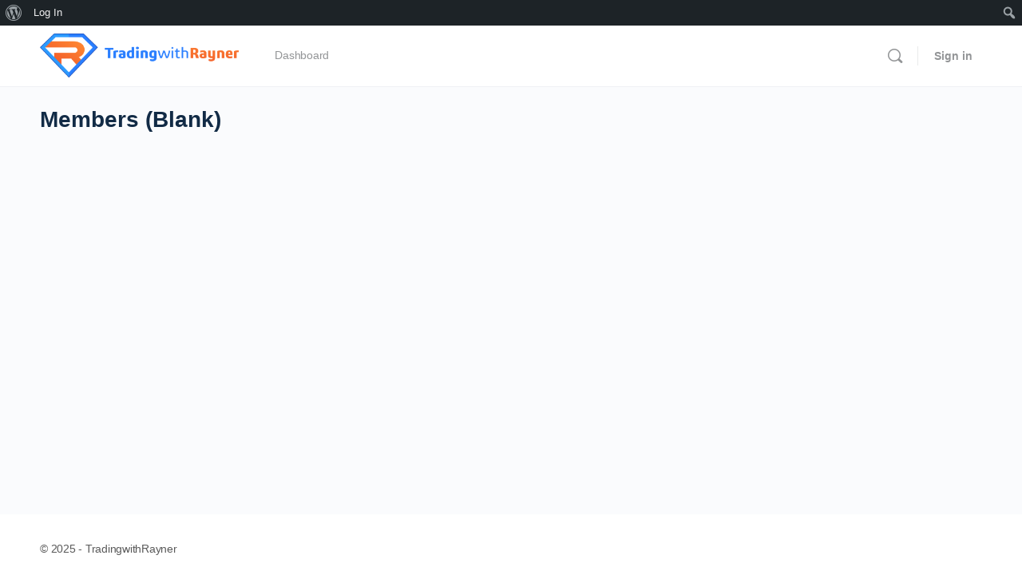

--- FILE ---
content_type: application/javascript; charset=UTF-8
request_url: https://members.tradingwithrayner.com/wp-content/plugins/sfwd-lms/src/assets/dist/js/main.js?ver=4.25.6
body_size: -281
content:
!function(){"use strict";var t,s={308:function(t,s,e){function n(t=""){return void 0!==ldlms_settings.meta.post&&""!==t&&void 0!==ldlms_settings.settings.custom_labels[t]?ldlms_settings.settings.custom_labels[t]:t}function o(t=""){return void 0!==ldlms_settings.meta.post&&""!==t&&void 0!==ldlms_settings.settings.custom_labels[t+"_lower"]?ldlms_settings.settings.custom_labels[t+"_lower"]:t}function l(t=""){return""!==t&&void 0!==ldlms_settings.settings.custom_labels[t+"_slug"]?ldlms_settings.settings.custom_labels[t+"_slug"]:t}e.d(s,{id:function(){return n},te:function(){return l},yy:function(){return o}})}},e={};function n(t){var o=e[t];if(void 0!==o)return o.exports;var l=e[t]={exports:{}};return s[t](l,l.exports,n),l.exports}n.d=function(t,s){for(var e in s)n.o(s,e)&&!n.o(t,e)&&Object.defineProperty(t,e,{enumerable:!0,get:s[e]})},n.o=function(t,s){return Object.prototype.hasOwnProperty.call(t,s)},t=n(308),window.learndash=window.learndash||{},learndash.customLabel=learndash.customLabel||{},learndash.customLabel={get:t.id,getLower:t.yy,getSlug:t.te}}();

--- FILE ---
content_type: application/javascript; charset=UTF-8
request_url: https://members.tradingwithrayner.com/wp-content/plugins/buddyboss-platform-pro/includes/schedule-posts/assets/js/bb-schedule-posts.min.js?ver=2.10.1
body_size: 3585
content:
window.wp=window.wp||{},window.bp=window.bp||{},function(u){"undefined"!=typeof BP_Nouveau&&(_.extend(bp,_.pick(wp,"Backbone","ajax","template")),bp.Models=bp.Models||{},bp.Collections=bp.Collections||{},bp.Views=bp.Views||{},bp.Nouveau=bp.Nouveau||{},bp.Nouveau.SchedulePost={start:function(){this.setupGlobals(),this.viewGroupSchedulePostModal(),this.addListeners()},setupGlobals:function(){this.scheduled_current_page=1},addListeners:function(){u(document).on("click",".bb-view-scheduled-posts",this.openSchedulePostModal),u("#buddypress").on("click",".bb-view-schedule-posts, .bb-view-all-scheduled-posts",this,this.showSchedulePosts),u("#buddypress").on("click","#bb-schedule-posts_modal li.load-more",this.loadMoreScheduledActivities.bind(this)),u(document).on("click",".bb-schedule-posts_modal .activity-item",this.activityActions.bind(this))},activityActions:function(e){var t=u(e.currentTarget),s=u(e.target),i=t.data("bp-activity-id");if(s.closest("span").hasClass("activity-read-more")){var a=s.closest("div"),d=s.closest("span"),o=null;if(u(a).hasClass("activity-inner")?o=i:u(a).hasClass("acomment-content")&&(o=s.closest("li").data("bp-activity-comment-id")),!o)return e;e.preventDefault(),u(d).addClass("loading"),bp.Nouveau.ajax({action:"get_single_activity_content",id:o,status:"scheduled"},"activity").done(function(e){"object"!=typeof e&&0<s.closest("div").find(".bb-activity-media-wrap").length&&(e=JSON.parse(e)),u(d).removeClass("loading"),a.parent().find(".bp-feedback").length&&a.parent().find(".bp-feedback").remove(),!1===e.success?(a.after(e.data.feedback),a.parent().find(".bp-feedback").hide().fadeIn(300)):(u(a).html(e.data.contents).slideDown(300),jQuery(window).scroll(),t.hasClass("wp-link-embed")&&(void 0!==window.instgrm&&window.instgrm.Embeds.process(),void 0!==window.FB)&&void 0!==window.FB.XFBML&&window.FB.XFBML.parse(document.getElementById("activity-"+o)))})}},openSchedulePostModal:function(){bp.Nouveau.SchedulePostView=!0;var e=u(".activity-update-form").length?".activity-update-form .activity-form":".bb-rl-activity-update-form .bb-rl-activity-form",t=u(e).find("#whats-new").length?"#whats-new":"#bb-rl-whats-new";jQuery(e+":not(.focus-in) "+t).trigger("focus"),setTimeout(function(){u(".bb-schedule-post_dropdown_section").hasClass("bp-hide")&&(bp.Nouveau.SchedulePostViewHidden=!0,u(".bb-schedule-post_dropdown_section").removeClass("bp-hide")),u(e+" .bb-schedule-post_dropdown_button").trigger("click"),setTimeout(function(){u(e+" .bb-view-schedule-posts").trigger("click")},0)},100)},showSchedulePosts:function(){var e="activity",t=null;u(bp.Nouveau.objectNavParent+" #bb-subnav-filter-show [data-bp-scope].selected").length&&(t=u(bp.Nouveau.objectNavParent+" #bb-subnav-filter-show [data-bp-scope].selected").data("bp-scope")),bp.Nouveau.SchedulePost.scheduled_current_page=1,u("#buddypress .bb-action-popup-content .schedule-posts-content").length&&(t={object:e,status:"scheduled",target:"#buddypress .bb-action-popup-content .schedule-posts-content",template:"activity_schedule",scope:t},u('#buddypress [data-bp-member-type-filter="'+e+'"]').length?t.member_type_id=u('#buddypress [data-bp-member-type-filter="'+e+'"]').val():u('#buddypress [data-bp-group-type-filter="'+e+'"]').length&&(t.group_type=u('#buddypress [data-bp-group-type-filter="'+e+'"]').val()),bp.Nouveau.objectRequest(t))},loadMoreScheduledActivities:function(e){e.preventDefault();var t="activity",s=u(e.currentTarget),i=this,a=+Number(i.scheduled_current_page)+1;0<a&&u("#buddypress .bb-action-popup-content .schedule-posts-content").length&&(s.hasClass("bb-page-item-deleted")&&(s.removeClass("bb-page-item-deleted"),a-=1),s.find("a").first().addClass("loading"),u("#buddypress #bb-schedule-posts_modal ul.bp-list li.activity-item").addClass("bb-pre-listed-page-item"),e={object:t,status:"scheduled",target:"#buddypress #bb-schedule-posts_modal .schedule-posts-content ul.bp-list",method:"append",template:"activity_schedule",page:a},1===a&&(e.method="reset",e.target="#buddypress #bb-schedule-posts_modal .schedule-posts-content"),u('#buddypress [data-bp-member-type-filter="'+t+'"]').length?e.member_type_id=u('#buddypress [data-bp-member-type-filter="'+t+'"]').val():u('#buddypress [data-bp-group-type-filter="'+t+'"]').length&&(e.group_type=u('#buddypress [data-bp-group-type-filter="'+t+'"]').val()),bp.Nouveau.objectRequest(e).done(function(e){!0===e.success&&(void 0!==e.data.contents&&""!==e.data.contents&&(e=u.parseHTML(e.data.contents),u.each(e,function(e,t){"LI"===t.nodeName&&u(t).hasClass("activity-item")&&u("#"+u(t).prop("id")+".bb-pre-listed-page-item").length&&u("#"+u(t).prop("id")+".bb-pre-listed-page-item").remove()})),s.remove(),i.scheduled_current_page=a,jQuery(window).scroll())}))},viewGroupSchedulePostModal:function(){var e,t,s;"scheduled_posts"===this.bbGetUrlParameter("action")&&(t=0,(e=this).bbRemoveUrlParameter("action"),s=setInterval(function(){u("#whats-new-form").hasClass("focus-in--empty")?(e.openSchedulePostModal(),clearInterval(s)):10<++t&&clearInterval(s)},200))},bbGetUrlParameter:function(e){e=e.replace(/[\[]/,"\\[").replace(/[\]]/,"\\]");e=new RegExp("[\\?&]"+e+"=([^&#]*)").exec(location.search);return null===e?"":decodeURIComponent(e[1].replace(/\+/g," "))},bbRemoveUrlParameter:function(e){var t=window.location.href,s=t.split("?");if(2<=s.length){for(var i=encodeURIComponent(e)+"=",a=s[1].split(/[&;]/g),d=a.length;0<d--;)-1!==a[d].lastIndexOf(i,0)&&a.splice(d,1);t=s[0]+(0<a.length?"?"+a.join("&"):""),window.history.replaceState(null,null,t)}}},bp.Views.activitySchedulePost=Backbone.View.extend({tagName:"div",id:"bb-schedule-posts",className:"bb-schedule-posts",template:bp.template("activity-schedule-post"),events:{"click .bb-schedule-post_dropdown_button":"displayOptions","click .bb-schedule-post_action":"displayScheduleForm","click .bb-view-schedule-posts":"displaySchedulePosts","click .bb-view-all-scheduled-posts":"displaySchedulePosts","click #bb-schedule-posts_modal .bb-close-action-popup":"closeSchedulePosts","click .bb-schedule-activity-cancel":"cancelSchedulePost","click .bb-model-close-button":"cancelSchedulePost","click .bb-schedule-activity":"displayScheduleButton","change .bb-schedule-activity-meridian-wrap input":"validateScheduleTime","change .bb-schedule-activity-date-field":"validateScheduleTime","change .bb-schedule-activity-time-field":"validateScheduleTime","click .bb-activity-schedule_edit":"editScheduledPost","click .bb-activity-schedule_delete":"deleteScheduledPost","click .bb-schedule-activity-clear":"clearScheduledPost"},initialize:function(){this.model.on("change:activity_action_type change:activity_schedule_date_raw change:activity_schedule_date change:activity_schedule_time change:activity_schedule_meridiem",this.render,this)},render:function(){return this.$el.html(this.template(this.model.attributes)),this},displayOptions:function(e){e.preventDefault();var e=u(e.target),t=e.closest(".bb-schedule-post_dropdown_section").find(".bb-schedule-post_dropdown_list");e.hasClass("is_scheduled")&&e.closest(".activity-form").hasClass("bp-activity-edit")?e.closest(".bb-schedule-posts").find(".bb-schedule-post_action").trigger("click"):t.toggleClass("is_open"),t.height()+t.offset().top+20>u(window).height()?t.addClass("is_bottom"):t.removeClass("is_bottom")},cancelSchedulePost:function(e){e.preventDefault(),u(e.target).closest("#bb-schedule-post_form_modal").hide()},displayScheduleForm:function(e){e.preventDefault();var s,t,i,e=u(e.target).closest(".bb-schedule-posts");e.find(".bb-schedule-post_dropdown_list").removeClass("is_open"),e.find(".bb-schedule-post_modal #bb-schedule-post_form_modal").show(),void 0!==jQuery.fn.datetimepicker&&(e=new Date,e={format:"Y-m-d",timepicker:!1,mask:!1,minDate:0,maxDate:new Date(e.getFullYear(),e.getMonth(),e.getDate()+90),yearStart:e.getFullYear(),defaultDate:e,scrollMonth:!1,scrollTime:!1,scrollInput:!1,className:"bb-schedule-activity-date-wrap"},s=null,u(".bb-schedule-post_modal .bb-rl-modal-container").length&&(t=u(".bb-schedule-post_dropdown_section .bb-schedule-activity-date-field"),(i=u(".bb-schedule-activity-date-raw")).val()&&(i=i.val())&&i.match(/^\d{4}-\d{2}-\d{2}$/)&&(i=(i=i.split("-"))[2]+"/"+i[1]+"/"+i[0],t.val(i)),e.format="d/m/Y",e.onSelectDate=function(e){e=e.getFullYear()+"-"+String(e.getMonth()+1).padStart(2,"0")+"-"+String(e.getDate()).padStart(2,"0");s=e,u(".bb-schedule-activity-date-raw").val(e)},e.onChangeDateTime=function(e){var e=e.getFullYear()+"-"+String(e.getMonth()+1).padStart(2,"0")+"-"+String(e.getDate()).padStart(2,"0"),t=u(".bb-schedule-activity-date-raw").val();s!==t&&u(".bb-schedule-activity-date-raw").val(e),s=e}),u(".bb-schedule-post_dropdown_section .bb-schedule-activity-date-field").datetimepicker(e),u(".bb-schedule-post_dropdown_section .bb-schedule-activity-time-field").datetimepicker({datepicker:!1,format:"h:i",formatTime:"h:i",hours12:!0,step:5,className:"bb-schedule-activity-time-picker"})),u(".bb-server-date").length&&u(".bb-server-date").text(bp.Nouveau.bbServerTime().date),u(".bb-server-year").length&&u(".bb-server-year").text(bp.Nouveau.bbServerTime().year),u(".bb-server-time").length&&u(".bb-server-time").text(bp.Nouveau.bbServerTime().time)},displaySchedulePosts:function(e){e.preventDefault();e=u(e.target).closest(".bb-schedule-posts");e.find(".bb-schedule-post_dropdown_list").removeClass("is_open"),e.find("#bb-schedule-post_form_modal").hide(),e.find("#bb-schedule-posts_modal").show(),e.find("#bb-schedule-posts_modal .bb-action-popup-content:not(.bb-scrolling)").on("scroll",function(){u(window).scroll(),u(this).addClass("bb-scrolling")})},closeSchedulePosts:function(e){e.preventDefault();e=u(e.target).closest("#bb-schedule-posts_modal");e.find(".bb-action-popup-content").removeClass("has-content has-no-content"),e.find(".bb-action-popup-content .schedule-posts-content").removeAttr("style").html(""),e.hide(),bp.Nouveau.SchedulePostView&&(u("#activity-header .bb-model-close-button").trigger("click"),bp.Nouveau.SchedulePostView=!1),bp.Nouveau.SchedulePostViewHidden&&(u(".bb-schedule-post_dropdown_section").addClass("bp-hide"),bp.Nouveau.SchedulePostViewHidden=!1)},displayScheduleButton:function(e){e.preventDefault();var t=u(e.target).closest(".bb-schedule-posts"),s=t.find(".bb-schedule-activity-time-field").val(),i=t.find(".bb-schedule-activity-date-field").val(),t=t.find('input[name="bb-schedule-activity-meridian"]:checked').val(),a=u(".bb-schedule-post_modal .bb-rl-modal-container"),d=(a.length&&(i=a.find(".bb-schedule-activity-date-raw").val()),new Date(i+"T00:00:00")),o=d.toLocaleString("en-us",{month:"short"}),l=d.getDate(),c=o+" "+l;a.length&&(c=o+" "+l+","+d.getFullYear());var a=new Date(i+" "+s+" "+t),o=new Date(bp.Nouveau.bbServerTime().currentServerTime),l=new Date(o),n=(l.setMonth(o.getMonth()+3),u("#whats-new-form"));a<o?(Backbone.trigger("onError",BP_Nouveau.activity_schedule.strings.scheduleWarning,"warning"),setTimeout(function(){Backbone.trigger("cleanFeedBack")},3e3),n.find(".bb-schedule-post_dropdown_section").removeClass("bp-hide"),n.addClass("focus-in--empty")):d>l.getTime()?(o>l.getTime()&&u(".bb-schedule-activity").attr("disabled","disabled"),Backbone.trigger("onError",BP_Nouveau.activity_schedule.strings.scheduleWarning,"warning"),setTimeout(function(){Backbone.trigger("cleanFeedBack")},3e3),n.find(".bb-schedule-post_dropdown_section").removeClass("bp-hide"),n.addClass("focus-in--empty")):(_.isUndefined(BP_Nouveau.activity.params.topics)||_.isUndefined(BP_Nouveau.activity.params.topics.bb_is_enabled_activity_topics)||!BP_Nouveau.activity.params.topics.bb_is_enabled_activity_topics||_.isUndefined(BP_Nouveau.activity.params.topics.bb_is_activity_topic_required)||!BP_Nouveau.activity.params.topics.bb_is_activity_topic_required||"undefined"==typeof BBTopicsManager||void 0===BBTopicsManager.bbTopicValidateContent?n.removeClass("focus-in--empty"):BBTopicsManager.bbTopicValidateContent({self:this,selector:n,validContent:!0,class:"focus-in--empty",data:this.model.attributes,action:"schedule_post_form_submitted"}),this.model.set("activity_action_type","scheduled"),this.model.set("activity_schedule_date_raw",i),this.model.set("activity_schedule_date",c),this.model.set("activity_schedule_time",s),this.model.set("activity_schedule_meridiem",t),Backbone.trigger("cleanFeedBack"),d=(a=u("#whats-new-form").length?u("#whats-new-form"):u("#bb-rl-whats-new-form")).find("#bp-item-opt-"+this.model.attributes.item_id).data("allow-schedule-post"),_.isUndefined(d)&&!_.isUndefined(BP_Nouveau.activity_schedule.params.can_schedule_in_feed)&&!0===BP_Nouveau.activity_schedule.params.can_schedule_in_feed&&(d="enabled"),_.isUndefined(d)||"enabled"!==d?(this.model.set("activity_action_type",null),this.model.set("activity_schedule_date_raw",null),this.model.set("activity_schedule_date",null),this.model.set("activity_schedule_time",null),this.model.set("activity_schedule_meridiem",null),this.model.set("schedule_allowed",null),a.find(".bb-schedule-post_dropdown_section").addClass("bp-hide")):a.find(".bb-schedule-post_dropdown_section").removeClass("bp-hide")),u(e.target).closest("#bb-schedule-post_form_modal").hide()},validateScheduleTime:function(){""!==u(".bb-schedule-activity-date-field").val()&&""!==u(".bb-schedule-activity-time-field").val()?u(".bb-schedule-activity").removeAttr("disabled"):u(".bb-schedule-activity").attr("disabled","disabled")},editScheduledPost:function(e){e.preventDefault();var t,s=u(e.target).closest("li.activity-item"),i=u(e.target);i.parent().hasClass("bb-activity-schedule_edit")&&(e.preventDefault(),e=s.data("bp-activity"),t=""!==s.data("link-url")?s.data("link-url"):null,"scheduled"===e.status&&(s=s.data("bb-scheduled-time"),e.activity_schedule_date_raw=s.date_raw,e.activity_schedule_date=s.date,e.activity_schedule_time=s.time,e.activity_schedule_meridiem=s.meridiem),void 0!==e)&&(bp.Nouveau.Activity.postForm.displayEditActivityForm(e,t),i.closest("li").hasClass("groups")?u("#bp-nouveau-activity-form").addClass("group-activity"):u("#bp-nouveau-activity-form").removeClass("group-activity"),void 0!==bp.Nouveau.Media)&&void 0!==bp.Nouveau.Media.Theatre&&(bp.Nouveau.Media.Theatre.is_open_media||bp.Nouveau.Media.Theatre.is_open_document)&&(u(document).find(".bb-close-media-theatre").trigger("click"),u(document).find(".bb-close-document-theatre").trigger("click"))},deleteScheduledPost:function(e){e.preventDefault();var a,t=confirm(BP_Nouveau.activity_schedule.strings.confirmDeletePost),d=u(e.target).parent(),s=u(e.target).closest("li.activity-item"),i=s.data("bp-activity-id"),o=u(e.target).closest(".schedule-posts-content");t&&d.hasClass("bb-activity-schedule_delete")&&(d.addClass("loading"),e={action:"delete_scheduled_activity",id:i,_wpnonce:BP_Nouveau.activity_schedule.params.scheduled_post_nonce,is_single:d.closest("[data-bp-single]").length},a=s,bp.ajax.post(e).done(function(){d.removeClass("loading"),u(a).remove();var e,t,s,i=u(".bb-rl-schedule-post-count");i.length&&(e=i.text().trim(),t=parseInt(e,10),!isNaN(t)&&0<t?0==(s=t-1)?(i.text(""),i.addClass("bb-count-zero").removeClass("bb-rl-heading-count")):(i.text(s),i.removeClass("bb-count-zero").addClass("bb-rl-heading-count")):""!==e&&!isNaN(t)||i.text("").addClass("bb-count-zero")),0===o.find("li").length&&o.closest(".bb-action-popup-content").addClass("has-no-content").removeClass("has-content"),u(document).trigger("bb_trigger_toast_message",[BP_Nouveau.activity_schedule.strings.successDeletionTitle,"<div>"+BP_Nouveau.activity_schedule.strings.successDeletionDesc+"</div>","delete",null,!0]),u("#buddypress #bb-schedule-posts_modal .load-more").addClass("bb-page-item-deleted")}).fail(function(e){d.removeClass("loading");e='<aside class="bp-feedback bp-messages bp-template-notice error"><span class="bp-icon" aria-hidden="true"></span><p>'+e.feedback+"</p></aside>";a.closest(".schedule-posts-content").prepend(e),a.closest(".schedule-posts-content").find(".bp-feedback").hide().fadeIn(500)}))},clearScheduledPost:function(e){e.preventDefault(),this.model.set("edit_activity",!1),this.model.set("activity_action_type",null),this.model.set("activity_schedule_date_raw",null),this.model.set("activity_schedule_date",null),this.model.set("activity_schedule_time",null),this.model.set("activity_schedule_meridiem",null),u(e.target).closest("#bb-schedule-post_form_modal").hide();var e=u("#whats-new-form").length?u("#whats-new-form"):u("#bb-rl-whats-new-form"),t=e.find("#bp-item-opt-"+this.model.attributes.item_id).data("allow-schedule-post");_.isUndefined(t)&&!_.isUndefined(BP_Nouveau.activity_schedule.params.can_schedule_in_feed)&&!0===BP_Nouveau.activity_schedule.params.can_schedule_in_feed&&(t="enabled"),_.isUndefined(t)||"enabled"!==t||e.find(".bb-schedule-post_dropdown_section").removeClass("bp-hide")}}),bp.Views.PostScheduleTime=Backbone.View.extend({tagName:"div",id:"activity-schedule-section",template:bp.template("activity-schedule-details"),initialize:function(){this.model.on("change",this.render,this)},render:function(){return this.$el.html(this.template(this.model.attributes)),this}}),bp.Nouveau.SchedulePost.start())}((bp,jQuery));

--- FILE ---
content_type: application/javascript; charset=UTF-8
request_url: https://members.tradingwithrayner.com/wp-content/plugins/buddyboss-platform/bp-core/js/widget-members.min.js?ver=2.15.3
body_size: 246
content:
function member_widget_click_handler(){jQuery(".widget div#members-list-options a").on("click",function(){var t=this;return jQuery(t).addClass("loading"),jQuery(".widget div#members-list-options a").removeClass("selected"),jQuery(this).addClass("selected"),jQuery.post(ajaxurl,{action:"widget_members",cookie:encodeURIComponent(document.cookie),_wpnonce:jQuery("input#_wpnonce-members").val(),"max-members":jQuery("input#members_widget_max").val(),filter:jQuery(this).attr("id")},function(e){jQuery(t).removeClass("loading"),member_widget_response(e)}),!1})}function member_widget_response(e){var t=jQuery.parseJSON(e);1===t.success?(jQuery(".widget ul#members-list").fadeOut(200,function(){jQuery(".widget ul#members-list").html(t.data),jQuery(".widget ul#members-list").fadeIn(200)}),!0===t.show_more?jQuery(".more-block").removeClass("bp-hide"):jQuery(".more-block").addClass("bp-hide")):jQuery(".widget ul#members-list").fadeOut(200,function(){var e="<p>"+t.data+"</p>";jQuery(".widget ul#members-list").html(e),jQuery(".widget ul#members-list").fadeIn(200)})}function member_widget_online_click_handler(){jQuery(".widget div#who-online-members-list-options a").on("click",function(){jQuery(this).addClass("loading"),jQuery(".widget div#who-online-members-list-options a").removeClass("selected"),jQuery(this).addClass("selected");var e=jQuery(this).attr("data-content");return jQuery(".widget_bp_core_whos_online_widget .widget-content").hide(),jQuery(".widget_bp_core_whos_online_widget #"+e).show(),jQuery(this).removeClass("loading"),!1})}jQuery(document).ready(function(){member_widget_click_handler(),member_widget_online_click_handler(),"undefined"!=typeof wp&&wp.customize&&wp.customize.selectiveRefresh&&wp.customize.selectiveRefresh.bind("partial-content-rendered",function(){member_widget_click_handler(),member_widget_online_click_handler()}),"undefined"!=typeof wp&&void 0!==wp.heartbeat&&(jQuery(document).on("heartbeat-send",function(e,t){jQuery("#boss_whos_online_widget_heartbeat").length&&(t.boss_whos_online_widget=jQuery("#boss_whos_online_widget_heartbeat").data("max")),jQuery("#boss_recently_active_widget_heartbeat").length&&(t.boss_recently_active_widget=jQuery("#boss_recently_active_widget_heartbeat").data("max")),jQuery("#recently-active-members").length&&(t.buddyboss_members_widget_active=jQuery("#recently-active-members").data("max")),jQuery(".bs-heartbeat-reload").removeClass("hide")}),jQuery(document).on("heartbeat-tick",function(e,t){jQuery("#boss_whos_online_widget_total_heartbeat").length&&jQuery("#boss_whos_online_widget_total_heartbeat").html(t.boss_whos_online_widget_total),jQuery("#boss_whos_online_widget_heartbeat").length&&jQuery("#boss_whos_online_widget_heartbeat").html(t.boss_whos_online_widget),jQuery("#boss_whos_online_widget_connections").length&&jQuery("#boss_whos_online_widget_connections").html(t.boss_whos_online_widget_connection),jQuery("#who-online-members-list-options #online-members").length&&jQuery("#who-online-members-list-options #online-members .widget-num-count").html(t.boss_whos_online_widget_total),jQuery("#who-online-members-list-options #connection-members").length&&jQuery("#who-online-members-list-options #connection-members .widget-num-count").html(t.boss_whos_online_widget_total_connection),jQuery("#boss_recently_active_widget_heartbeat").length&&jQuery("#boss_recently_active_widget_heartbeat").html(t.boss_recently_active_widget),jQuery("#members-list").length&&jQuery("#recently-active-members").length&&jQuery("#recently-active-members").hasClass("selected")&&jQuery(".widget_bp_core_members_widget").find("#members-list").html(t.buddyboss_members_widget_active),jQuery(".bs-heartbeat-reload").addClass("hide")})),jQuery("#boss_whos_online_widget_connections").length&&(jQuery("#boss_whos_online_widget_connections").hide(),jQuery("#online-members").addClass("selected"))});